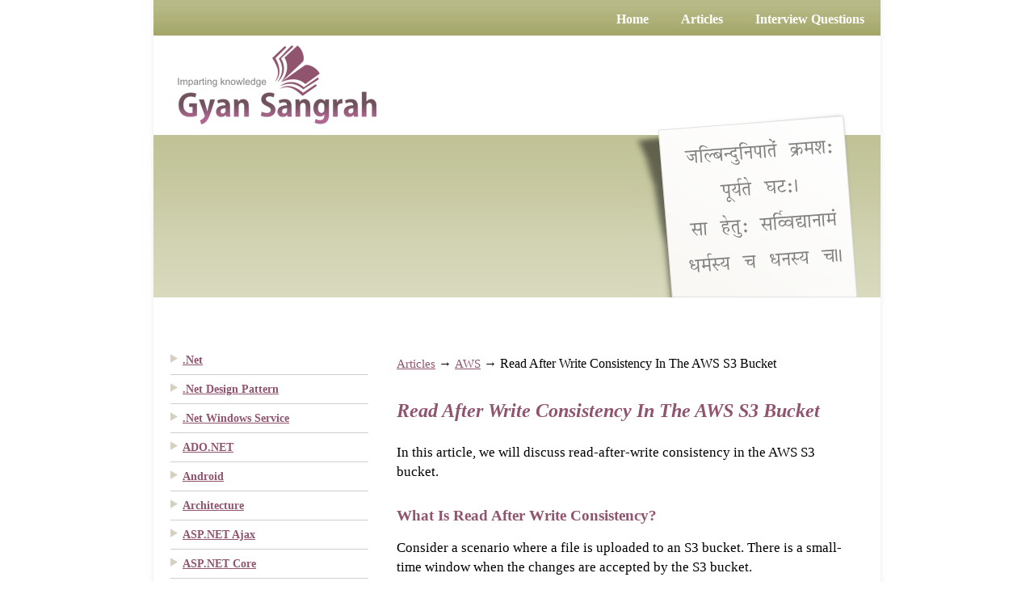

--- FILE ---
content_type: text/html; charset=utf-8
request_url: http://gyansangrah.com/gyansangrah/article/read_after_write_consistency_in_the_aws_s3_bucket
body_size: 28382
content:


<!DOCTYPE html>
<html xmlns="http://www.w3.org/1999/xhtml" lang="en" itemscope itemtype="http://schema.org/blogs">
<head>
    <!-- Google tag (gtag.js) -->
    <script async src="https://www.googletagmanager.com/gtag/js?id=G-5EWPEKNHPQ"></script>
    <script>
        window.dataLayer = window.dataLayer || [];
        function gtag() { dataLayer.push(arguments); }
        gtag('js', new Date());

        gtag('config', 'G-5EWPEKNHPQ');
    </script>
    
    
    
    <base href="//gyansangrah.com/" />

    <meta http-equiv="Content-Type" content="text/html; charset=utf-8" /><meta name="viewport" content="width=device-width, initial-scale=1" /><meta http-equiv="content-language" content="en-us" /><meta name="google-site-verification" content="QX4X4O3fy7TaA7Mvc_QfLIKe9R2m8C1ZG2MTowz27Xk" /><title>
	Read After Write Consistency In The AWS S3 Bucket | Gyansangrah
</title><link href="Styles/reset.css" rel="stylesheet" type="text/css" /><link href="styles/Style.css" rel="stylesheet" type="text/css" /><link href="styles/table.css" rel="stylesheet" type="text/css" /><link href="Styles/ControlStyles.css" rel="stylesheet" type="text/css" />
    <script language="javascript" type="text/javascript" src="Scripts/CommonFunctions.js"></script>
    <link href="Styles/bullet.css" rel="Stylesheet" type="text/css" />
    
    
    
    
    
    
    <script type="text/javascript" src="https://kit.fontawesome.com/a076d05399.js" crossorigin="anonymous"></script>
    <link href="http://ajax.googleapis.com/ajax/libs/jqueryui/1.8/themes/base/jquery-ui.css" rel="stylesheet" type="text/css" />
    <script type="text/javascript" src="http://ajax.googleapis.com/ajax/libs/jquery/1.5/jquery.min.js"></script>
    <script type="text/javascript" src="http://ajax.googleapis.com/ajax/libs/jqueryui/1.8/jquery-ui.min.js"></script>
    <link rel="icon" href="Images/favicon.png" type="image/png" /><link rel="shortcut icon" href="Images/favicon.ico" />
    <script src="Scripts/jquery-1.7.1.js" type="text/javascript"></script>
    <script language="javascript" type="text/javascript" src="Scripts/SearchBarJS.js"></script>
    <script type="text/javascript">


        /*Count no of characters*/
        function charactercount(textboxid, labelid, max) {
            if (document.getElementById(textboxid).value.length > parseInt(max)) {
                document.getElementById(textboxid).value = document.getElementById(textboxid).value.substring(0, max);
            }

            document.getElementById(labelid).innerHTML = "Characters remaining "
                + (max - document.getElementById(textboxid).value.length);
        }
    </script>
    <script type="text/javascript" src="https://cdn.rawgit.com/google/code-prettify/master/loader/run_prettify.js"></script>
<meta name="og:title" content="Gyan Sangrah" /><meta name="og:url" content="http://gyansangrah.com/gyansangrah/article/read_after_write_consistency_in_the_aws_s3_bucket" /><meta name="og:image" content="http://gyansangrah.com/images/logo.gif" /><meta name="og:type" content="Article" /><meta name="og:description" content="an article describes read after write consistency in the aws s3 bucket" /><meta name="og:locale" content="en_GB" /><meta name="Description" content="an article describes read after write consistency in the aws s3 bucket" /></head>
<body>
    <form name="aspnetForm" method="post" action="./ArticleContent.aspx?ID=read_after_write_consistency_in_the_aws_s3_bucket" onsubmit="javascript:return WebForm_OnSubmit();" id="aspnetForm">
<div>
<input type="hidden" name="__EVENTTARGET" id="__EVENTTARGET" value="" />
<input type="hidden" name="__EVENTARGUMENT" id="__EVENTARGUMENT" value="" />
<input type="hidden" name="__VIEWSTATE" id="__VIEWSTATE" value="/wEPDwUKMTAyNTc2OTk2M2RkKe6adhqHVMoZv33o3BBlilgGMKBLyQRmrmTwegdtA0E=" />
</div>

<script type="text/javascript">
//<![CDATA[
var theForm = document.forms['aspnetForm'];
if (!theForm) {
    theForm = document.aspnetForm;
}
function __doPostBack(eventTarget, eventArgument) {
    if (!theForm.onsubmit || (theForm.onsubmit() != false)) {
        theForm.__EVENTTARGET.value = eventTarget;
        theForm.__EVENTARGUMENT.value = eventArgument;
        theForm.submit();
    }
}
//]]>
</script>


<script src="/WebResource.axd?d=lE4uXjogyoyMoAiNIHKVKZ8e7PuB-wPrJF3YqdmPRkTXO6TdzARsTU94zZhYT3rcat80oRh9lXLJGgQKe0QmzqjnMPtl-Y03Piev_TlVNJQ1&amp;t=638901284248157332" type="text/javascript"></script>


<script src="/ScriptResource.axd?d=5Cebq7RWGjPOcKvM90RZCWmrnzI_nhB8hPpnMun06zzW2WSp2HgAY3jIy_Y_7kt3om_VKeaZVbgganYF93M0HMyGD3jHeIEdlHrAm1v-C-Bm8xH2QPJRoNn58XMhwE76VB2nW6F9feGJ79ycy3qQr4_RClbYPQb7kjqxL_kXYE81&amp;t=ffffffff93d1c106" type="text/javascript"></script>
<script src="/ScriptResource.axd?d=z6LmMwNfFvX1oPQ4DSqN4ZflkeSIasorydNDjELW0VfFg4tLy4xIay6V6mILcrx2DLsiyJuVmuFXHgxGOPQ_DWkVBCo9nyoqzF3PVdYI71RV6SN5D-sTZsAD-O7XSDT0BF2erxUl7rVRrmkCJtdCmrds14NuPIQpedzk7KZwQx7NrAKkN5QVcWCMv_9uzgcT0&amp;t=5c0e0825" type="text/javascript"></script>
<script type="text/javascript">
//<![CDATA[
if (typeof(Sys) === 'undefined') throw new Error('ASP.NET Ajax client-side framework failed to load.');
//]]>
</script>

<script src="/ScriptResource.axd?d=POxwnAKrvg-ZbNnCLEL2nXcd_gS6uWsigq0TkJWuGOWxFq1PD2Oh2Q9t9M1L109_wLgenIzFL_7kywnt40cxqKuas1Izn3LidW1_QXPWJJ5ws8M2n1lPfY9fUaCn_Yn6NyvzVq9rbS0wthbia3-0b8zrLM_hdgz9yqoY3sfk_A4jGx3RpLT4EQBT-I6goX0B0&amp;t=5c0e0825" type="text/javascript"></script>
<script type="text/javascript">
//<![CDATA[
function WebForm_OnSubmit() {
if (typeof(ValidatorOnSubmit) == "function" && ValidatorOnSubmit() == false) return false;
return true;
}
//]]>
</script>

<div>

	<input type="hidden" name="__VIEWSTATEGENERATOR" id="__VIEWSTATEGENERATOR" value="34778865" />
	<input type="hidden" name="__SCROLLPOSITIONX" id="__SCROLLPOSITIONX" value="0" />
	<input type="hidden" name="__SCROLLPOSITIONY" id="__SCROLLPOSITIONY" value="0" />
	<input type="hidden" name="__EVENTVALIDATION" id="__EVENTVALIDATION" value="/wEdAAVCma/+BXe4ocjmG0fRJokC0/4iDFSsw3bq/O260w5ay4wVGJK3iO1RPGtq0+kGvZk+58t0fy9Kaq7hGFxdS0I6BlT0ZzqfQ2XU/ypgQrStS9K68wHEk7byaBhC91fgOZ2NLNXSI4ddFWkF2Kdph/Js" />
</div>
        
        <div class="google-ad">

            <script type="text/javascript"><!--
    google_ad_client = "ca-pub-6591499751394979";
    /* GSFirstAdd */
    google_ad_slot = "6875118968";
    google_ad_width = 160;
    google_ad_height = 600;
        //-->
            </script>
            <script type="text/javascript" src="http://pagead2.googlesyndication.com/pagead/show_ads.js">
            </script>
        </div>
        

        <div id="Wrapper">

            <div class="Container">
                <div id="MenuHeader">



                    <ul class="FR">
                        <li>
                            <a id="ctl00_lnkHome" href="Home.aspx"><span>Home</span></a></li>
                        <li>

                            <a id="ctl00_lnkArticle" href="Articles.aspx"><span>Articles </span></a></li>
                        <li>
                            <a id="ctl00_lnkInterviewQuestions" href="InterviewQuestionHome.aspx"><span>Interview Questions </span></a></li>
                        
                       
                    </ul>
                </div>
                <div id="Header">
                    <div class="Logo">
                        <a href="Home.aspx"></a>
                    </div>
                </div>
                <div class="QuotePanel">
                    <div class="Quotes">
                    </div>
                    <div class="ADDSanskriti">
                    </div>
                </div>
                <div id="ctl00_divLeftMenu" class="LeftPanel"><ul id = "MenuLeft"><li> <a href = "/gyansangrah/articlelist/DOTNET">.Net</a></li><li> <a href = "/gyansangrah/articlelist/DOTNETSPACEDESIGNSPACEPATTERN">.Net Design Pattern</a></li><li> <a href = "/gyansangrah/articlelist/DOTNETSPACEWINDOWSSPACESERVICE">.Net Windows Service</a></li><li> <a href = "/gyansangrah/articlelist/ADODOTNET">ADO.NET</a></li><li> <a href = "/gyansangrah/articlelist/ANDROID">Android</a></li><li> <a href = "/gyansangrah/articlelist/ARCHITECTURE">Architecture</a></li><li> <a href = "/gyansangrah/articlelist/ASPSPACEDOTNETSPACEAJAX">ASP.NET Ajax</a></li><li> <a href = "/gyansangrah/articlelist/ASPSPACEDOTNETSPACECORE">ASP.NET Core</a></li><li> <a href = "/gyansangrah/articlelist/ASPSPACEDOTNETSPACEGRIDVIEW">ASP.NET Gridview</a></li><li> <a href = "/gyansangrah/articlelist/ASPSPACEDOTNETSPACEMVC">ASP.NET MVC</a></li><li> <a href = "/gyansangrah/articlelist/ASPSPACEDOTNETSPACEWEBSPACEAPI">ASP.NET Web API</a></li><li> <a href = "/gyansangrah/articlelist/AUTOMATIONSPACEANYWHERE">Automation Anywhere</a></li><li> <a href = "/gyansangrah/articlelist/AWS">AWS</a></li><li> <a href = "/gyansangrah/articlelist/AWSSPACESDKSPACEANDSPACECSHARP">AWS SDK and C#</a></li><li> <a href = "/gyansangrah/articlelist/AWSSPACESDKSPACEANDSPACENODEDOTJS">AWS SDK and Node.js</a></li><li> <a href = "/gyansangrah/articlelist/AZURESPACEDEVOPS">Azure DevOps</a></li><li> <a href = "/gyansangrah/articlelist/BLOCKCHAIN">Blockchain</a></li><li> <a href = "/gyansangrah/articlelist/BOOTSTRAP">Bootstrap</a></li><li> <a href = "/gyansangrah/articlelist/CSHARP">C#</a></li><li> <a href = "/gyansangrah/articlelist/CSS">CSS</a></li><li> <a href = "/gyansangrah/articlelist/DJANGO">Django</a></li><li> <a href = "/gyansangrah/articlelist/DOCKER">Docker</a></li><li> <a href = "/gyansangrah/articlelist/ENVIRONMENT">Environment</a></li><li> <a href = "/gyansangrah/articlelist/EXCEL">Excel</a></li><li> <a href = "/gyansangrah/articlelist/EXCELSPACEFORMULA">Excel Formula</a></li><li> <a href = "/gyansangrah/articlelist/FIREBASE">Firebase</a></li><li> <a href = "/gyansangrah/articlelist/FLUTTERSPACEANDSPACEDART">Flutter and dart</a></li><li> <a href = "/gyansangrah/articlelist/GIT">GIT</a></li><li> <a href = "/gyansangrah/articlelist/HTML">HTML</a></li><li> <a href = "/gyansangrah/articlelist/HTMLSPACE5">HTML 5</a></li><li> <a href = "/gyansangrah/articlelist/IIS">IIS</a></li><li> <a href = "/gyansangrah/articlelist/JAVA">Java</a></li><li> <a href = "/gyansangrah/articlelist/JAVASCRIPT">JavaScript</a></li><li> <a href = "/gyansangrah/articlelist/JMETER">JMeter</a></li><li> <a href = "/gyansangrah/articlelist/JQUERY">JQuery</a></li><li> <a href = "/gyansangrah/articlelist/JSON">JSON</a></li><li> <a href = "/gyansangrah/articlelist/LIGHTSPACESWITCHSPACE2011">Light Switch 2011</a></li><li> <a href = "/gyansangrah/articlelist/LINUX">Linux</a></li><li> <a href = "/gyansangrah/articlelist/MACHINESPACELEARNING">Machine Learning</a></li><li> <a href = "/gyansangrah/articlelist/MATPLOTLIB">Matplotlib</a></li><li> <a href = "/gyansangrah/articlelist/MICROSOFTSPACEBOTSPACEFRAMEWORK">Microsoft Bot Framework</a></li><li> <a href = "/gyansangrah/articlelist/MICROSOFTSPACEAZURE">Microsoft Azure</a></li><li> <a href = "/gyansangrah/articlelist/MONGODB">MongoDB</a></li><li> <a href = "/gyansangrah/articlelist/MSWORD">MSWord</a></li><li> <a href = "/gyansangrah/articlelist/NLP">NLP</a></li><li> <a href = "/gyansangrah/articlelist/NODEDOTJS">Node.js</a></li><li> <a href = "/gyansangrah/articlelist/NUMPY">NumPy</a></li><li> <a href = "/gyansangrah/articlelist/PANDAS">Pandas</a></li><li> <a href = "/gyansangrah/articlelist/PHOTOSHOP">Photoshop</a></li><li> <a href = "/gyansangrah/articlelist/PHP">PHP</a></li><li> <a href = "/gyansangrah/articlelist/PHPSPACECODEIGNITER">PHP Codeigniter</a></li><li> <a href = "/gyansangrah/articlelist/POSTGRESQL">PostGreSQL</a></li><li> <a href = "/gyansangrah/articlelist/POWERPOINT">Powerpoint</a></li><li> <a href = "/gyansangrah/articlelist/POWERSHELL">PowerShell</a></li><li> <a href = "/gyansangrah/articlelist/PROJECTSPACEMANAGEMENT">Project Management</a></li><li> <a href = "/gyansangrah/articlelist/PYTHON">Python</a></li><li> <a href = "/gyansangrah/articlelist/REACTDOTJS">React.js</a></li><li> <a href = "/gyansangrah/articlelist/SEABORN">Seaborn</a></li><li> <a href = "/gyansangrah/articlelist/SELENIUM">Selenium</a></li><li> <a href = "/gyansangrah/articlelist/SILVERLIGHT">Silverlight</a></li><li> <a href = "/gyansangrah/articlelist/SKLEARN">SkLearn</a></li><li> <a href = "/gyansangrah/articlelist/SOFTWARESPACETESTING">Software Testing</a></li><li> <a href = "/gyansangrah/articlelist/SONARQUBE">Sonarqube</a></li><li> <a href = "/gyansangrah/articlelist/SQLSPACESERVER">SQL Server</a></li><li> <a href = "/gyansangrah/articlelist/TOGAF">Togaf</a></li><li> <a href = "/gyansangrah/articlelist/UIPATH">UiPath</a></li><li> <a href = "/gyansangrah/articlelist/VBASPACEFORSPACEEXCEL">VBA For Excel</a></li><li> <a href = "/gyansangrah/articlelist/VBASPACEFORSPACEOUTLOOK">VBA For Outlook</a></li><li> <a href = "/gyansangrah/articlelist/WCF">WCF</a></li><li> <a href = "/gyansangrah/articlelist/WPF">WPF</a></li><li> <a href = "/gyansangrah/articlelist/XML">XML</a></li><li> <a href = "/gyansangrah/articlelist/XSD">XSD</a></li></ul></div>
                <div class="RightPanel">
                    
    <style>
        ::-moz-selection { /* Code for Firefox */
            color: white;
            background: #90546f;
        }

        ::selection {
            color: white;
            background: #90546f;
        }
    </style>

    <script type="text/javascript">
//<![CDATA[
Sys.WebForms.PageRequestManager._initialize('ctl00$cphGyanSangrah$ScriptManager1', 'aspnetForm', [], [], [], 90, 'ctl00');
//]]>
</script>

    

    
    <p class="PStyle">
        <span id="ctl00_cphGyanSangrah_lblArticle"><a href="Articles.aspx" class="LinkButtonSmall" itemprop="sitemap">Articles</a><span class="Label">&nbsp;→&nbsp;</span><a href="gyansangrah/articlelist/AWS" class="LinkButtonSmall">AWS</a><span class="Label">&nbsp;→&nbsp;</span>Read After Write Consistency In The AWS S3 Bucket<br/><br/><h1 class = "StylishTitle">Read After Write Consistency In The AWS S3 Bucket</h2><br/><br/><label style = "font-size:1.5em;font-family:Bahnschrift Light;color:black;line-height:1.5em; "   style = "font-size:1.5em;font-family:Bahnschrift Light;color:black; ">In this article, we will discuss read-after-write consistency in the AWS S3 bucket.</label><br><br><br/><h2 style = "font-size : 14pt;font-family : Bahnschrift Light; color : #90546f; border-bottom:0px #90546f solid; line-height:1.5;" >What Is Read After Write Consistency?</h2> <br/><label style = "font-size:1.5em;font-family:Bahnschrift Light;color:black;line-height:1.5em; "   style = "font-size:1.5em;font-family:Bahnschrift Light;color:black; ">Consider a scenario where a file is uploaded to an S3 bucket. There is a small-time window when the changes are accepted by the S3 bucket.</label><br><br><label style = "font-size:1.5em;font-family:Bahnschrift Light;color:black;line-height:1.5em; "   style = "font-size:1.5em;font-family:Bahnschrift Light;color:black; ">Let us assume that any application reads the data from the S3 bucket in that small time window. The latest data is not reflected in the application.</label><br><br><label style = "font-size:1.5em;font-family:Bahnschrift Light;color:black;line-height:1.5em; "   style = "font-size:1.5em;font-family:Bahnschrift Light;color:black; ">This is called the gap in <span class="HighlightText">read after write consistency</span>.</label><br><br><br/><h2 style = "font-size : 14pt;font-family : Bahnschrift Light; color : #90546f; border-bottom:0px #90546f solid; line-height:1.5;" >Is S3 Read After Write Consist?</h2> <br/><label style = "font-size:1.5em;font-family:Bahnschrift Light;color:black;line-height:1.5em; "   style = "font-size:1.5em;font-family:Bahnschrift Light;color:black; ">Yes, S3 is Read After Write Consist. It means that the latest data is always available to the applications whenever a write operation is performed on the S3 bucket.</label><br><br><br/><h2 style = "font-size : 14pt;font-family : Bahnschrift Light; color : #90546f; border-bottom:0px #90546f solid; line-height:1.5;" >Is Read After Write Consist Chargeable?</h2> <br/><label style = "font-size:1.5em;font-family:Bahnschrift Light;color:black;line-height:1.5em; "   style = "font-size:1.5em;font-family:Bahnschrift Light;color:black; ">No.</label><br><br><br><br><br><div style = "text-align : right;"><table style = "text-align : right; color : #90546f; font-size : 1.5em; font-family:Bahnschrift Light;"><tr><td align="right">Posted By &nbsp;- &nbsp;</td><td align="left">Karan Gupta</td></tr><tr><td>&nbsp;</td></tr><tr><td align="right">Posted On &nbsp;- &nbsp;</td><td align="left">Thursday, August 4, 2022</td></tr></table></span>
    </p>
    
    <p style="padding-top: 100px; text-align: left;">
        <span id="ctl00_cphGyanSangrah_lblCommentsTitle" style="font-size: 16px; color: white; background-color: #90546f; font-family: Verdana; text-align: left; font-weight: bold; padding: 4px;">Query/Feedback</span>
        <br />
        <br />
        <br />
        
        <table border="0">
	<tr>
		<td><span class="Label" style="padding-right : 20px; vertical-align : 5px;">Your Email Id</span></td><td><input name="ctl00$cphGyanSangrah$FeedbackControl$txtEmail" type="text" maxlength="50" id="ctl00_cphGyanSangrah_FeedbackControl_txtEmail" class="TextBox" style="border-radius:9px;;" /></td><td><span id="ctl00_cphGyanSangrah_FeedbackControl_ctl02" style="color:Red;visibility:hidden;">*</span><span id="ctl00_cphGyanSangrah_FeedbackControl_ctl03" style="color:Red;visibility:hidden;">*</span></td>
	</tr><tr>
		<td colspan="2">&nbsp;</td>
	</tr><tr>
		<td><span class="Label" style="padding-right : 20px; vertical-align : 5px;white-space:nowrap;">Subject</span></td><td><input name="ctl00$cphGyanSangrah$FeedbackControl$txtSubject" type="text" value="Re:Read After Write Consistency In The AWS S3 Bucket" maxlength="50" id="ctl00_cphGyanSangrah_FeedbackControl_txtSubject" disabled="disabled" class="TextBox" style="border-radius:9px;;" /></td><td><span id="ctl00_cphGyanSangrah_FeedbackControl_ctl05" style="color:Red;visibility:hidden;">*</span></td>
	</tr><tr>
		<td colspan="2">&nbsp;</td>
	</tr><tr>
		<td><span class="Label" style="padding-right : 20px; vertical-align : 70px;">Query/Feedback</span></td><td><textarea name="ctl00$cphGyanSangrah$FeedbackControl$txtComments" rows="5" cols="40" id="ctl00_cphGyanSangrah_FeedbackControl_txtComments" class="TextBoxMultiLine" onkeyup="javascript:character_count_script(&#39;ctl00_cphGyanSangrah_FeedbackControl_txtComments&#39;,&#39;ctl00_cphGyanSangrah_FeedbackControl_lblCharacterCount&#39;,&#39;250&#39;);" style="border-radius:9px;;">
</textarea><span id="ctl00_cphGyanSangrah_FeedbackControl_lblCharacterCount" class="Label" style="padding-left:10px;white-space:nowrap;">Characters remaining 250</span></td><td><span id="ctl00_cphGyanSangrah_FeedbackControl_ctl07" style="color:Red;visibility:hidden;">*</span><span id="ctl00_cphGyanSangrah_FeedbackControl_ctl08" style="color:Red;visibility:hidden;">*</span></td>
	</tr><tr>
		<td colspan="2">&nbsp;</td>
	</tr><tr>
		<td colspan="2"><input type="submit" name="ctl00$cphGyanSangrah$FeedbackControl$ctl09" value="Submit" onclick="javascript:WebForm_DoPostBackWithOptions(new WebForm_PostBackOptions(&quot;ctl00$cphGyanSangrah$FeedbackControl$ctl09&quot;, &quot;&quot;, true, &quot;&quot;, &quot;&quot;, false, false))" class="Button" /></td>
	</tr><tr>
		<td colspan="2"><div id="ctl00_cphGyanSangrah_FeedbackControl_ctl10" style="color:Red;display:none;">

		</div></td>
	</tr>
</table>
        <br />
        <br />
    </p>

                </div>
            </div>
        </div>
        <script type="text/javascript">
            var _gaq = _gaq || [];
            _gaq.push(['_setAccount', 'UA-17741105-1']);
            _gaq.push(['_trackPageview']);
            (function () {
                var ga = document.createElement('script'); ga.type = 'text/javascript'; ga.async = true;
                ga.src = ('https:' == document.location.protocol ? 'https://ssl' : 'http://www') + '.google-analytics.com/ga.js';
                var s = document.getElementsByTagName('script')[0]; s.parentNode.insertBefore(ga, s);
            })();
        </script>
    
<script type="text/javascript">
//<![CDATA[
var Page_ValidationSummaries =  new Array(document.getElementById("ctl00_cphGyanSangrah_FeedbackControl_ctl10"));
var Page_Validators =  new Array(document.getElementById("ctl00_cphGyanSangrah_FeedbackControl_ctl02"), document.getElementById("ctl00_cphGyanSangrah_FeedbackControl_ctl03"), document.getElementById("ctl00_cphGyanSangrah_FeedbackControl_ctl05"), document.getElementById("ctl00_cphGyanSangrah_FeedbackControl_ctl07"), document.getElementById("ctl00_cphGyanSangrah_FeedbackControl_ctl08"));
//]]>
</script>

<script type="text/javascript">
//<![CDATA[
var ctl00_cphGyanSangrah_FeedbackControl_ctl02 = document.all ? document.all["ctl00_cphGyanSangrah_FeedbackControl_ctl02"] : document.getElementById("ctl00_cphGyanSangrah_FeedbackControl_ctl02");
ctl00_cphGyanSangrah_FeedbackControl_ctl02.controltovalidate = "ctl00_cphGyanSangrah_FeedbackControl_txtEmail";
ctl00_cphGyanSangrah_FeedbackControl_ctl02.errormessage = "Please enter email id";
ctl00_cphGyanSangrah_FeedbackControl_ctl02.evaluationfunction = "RequiredFieldValidatorEvaluateIsValid";
ctl00_cphGyanSangrah_FeedbackControl_ctl02.initialvalue = "";
var ctl00_cphGyanSangrah_FeedbackControl_ctl03 = document.all ? document.all["ctl00_cphGyanSangrah_FeedbackControl_ctl03"] : document.getElementById("ctl00_cphGyanSangrah_FeedbackControl_ctl03");
ctl00_cphGyanSangrah_FeedbackControl_ctl03.controltovalidate = "ctl00_cphGyanSangrah_FeedbackControl_txtEmail";
ctl00_cphGyanSangrah_FeedbackControl_ctl03.errormessage = "Please enter valid email id";
ctl00_cphGyanSangrah_FeedbackControl_ctl03.evaluationfunction = "RegularExpressionValidatorEvaluateIsValid";
ctl00_cphGyanSangrah_FeedbackControl_ctl03.validationexpression = "^([0-9a-zA-Z]([-.\\w]*[0-9a-zA-Z])*@([0-9a-zA-Z][-\\w]*[0-9a-zA-Z]\\.)+[a-zA-Z]{2,9})$";
var ctl00_cphGyanSangrah_FeedbackControl_ctl05 = document.all ? document.all["ctl00_cphGyanSangrah_FeedbackControl_ctl05"] : document.getElementById("ctl00_cphGyanSangrah_FeedbackControl_ctl05");
ctl00_cphGyanSangrah_FeedbackControl_ctl05.controltovalidate = "ctl00_cphGyanSangrah_FeedbackControl_txtSubject";
ctl00_cphGyanSangrah_FeedbackControl_ctl05.errormessage = "Please enter Subject";
ctl00_cphGyanSangrah_FeedbackControl_ctl05.evaluationfunction = "RequiredFieldValidatorEvaluateIsValid";
ctl00_cphGyanSangrah_FeedbackControl_ctl05.initialvalue = "";
var ctl00_cphGyanSangrah_FeedbackControl_ctl07 = document.all ? document.all["ctl00_cphGyanSangrah_FeedbackControl_ctl07"] : document.getElementById("ctl00_cphGyanSangrah_FeedbackControl_ctl07");
ctl00_cphGyanSangrah_FeedbackControl_ctl07.controltovalidate = "ctl00_cphGyanSangrah_FeedbackControl_txtComments";
ctl00_cphGyanSangrah_FeedbackControl_ctl07.errormessage = "Please enter Message";
ctl00_cphGyanSangrah_FeedbackControl_ctl07.evaluationfunction = "RequiredFieldValidatorEvaluateIsValid";
ctl00_cphGyanSangrah_FeedbackControl_ctl07.initialvalue = "";
var ctl00_cphGyanSangrah_FeedbackControl_ctl08 = document.all ? document.all["ctl00_cphGyanSangrah_FeedbackControl_ctl08"] : document.getElementById("ctl00_cphGyanSangrah_FeedbackControl_ctl08");
ctl00_cphGyanSangrah_FeedbackControl_ctl08.controltovalidate = "ctl00_cphGyanSangrah_FeedbackControl_txtComments";
ctl00_cphGyanSangrah_FeedbackControl_ctl08.errormessage = "Message length should be less than 1000";
ctl00_cphGyanSangrah_FeedbackControl_ctl08.evaluationfunction = "RegularExpressionValidatorEvaluateIsValid";
ctl00_cphGyanSangrah_FeedbackControl_ctl08.validationexpression = "^[\\s\\S]{0,1000}$";
var ctl00_cphGyanSangrah_FeedbackControl_ctl10 = document.all ? document.all["ctl00_cphGyanSangrah_FeedbackControl_ctl10"] : document.getElementById("ctl00_cphGyanSangrah_FeedbackControl_ctl10");
ctl00_cphGyanSangrah_FeedbackControl_ctl10.showmessagebox = "True";
ctl00_cphGyanSangrah_FeedbackControl_ctl10.showsummary = "False";
//]]>
</script>


<script type="text/javascript">
//<![CDATA[
function character_count_script(textboxid, labelid, max) {if (document.getElementById(textboxid).value.length > parseInt(max)) {document.getElementById(textboxid).value = document.getElementById(textboxid).value.substring(0, max);}document.getElementById(labelid).innerHTML = "Characters remaining "+ (max - document.getElementById(textboxid).value.length);}
var Page_ValidationActive = false;
if (typeof(ValidatorOnLoad) == "function") {
    ValidatorOnLoad();
}

function ValidatorOnSubmit() {
    if (Page_ValidationActive) {
        return ValidatorCommonOnSubmit();
    }
    else {
        return true;
    }
}
        
(function(id) {
    var e = document.getElementById(id);
    if (e) {
        e.dispose = function() {
            Array.remove(Page_ValidationSummaries, document.getElementById(id));
        }
        e = null;
    }
})('ctl00_cphGyanSangrah_FeedbackControl_ctl10');

theForm.oldSubmit = theForm.submit;
theForm.submit = WebForm_SaveScrollPositionSubmit;

theForm.oldOnSubmit = theForm.onsubmit;
theForm.onsubmit = WebForm_SaveScrollPositionOnSubmit;

document.getElementById('ctl00_cphGyanSangrah_FeedbackControl_ctl02').dispose = function() {
    Array.remove(Page_Validators, document.getElementById('ctl00_cphGyanSangrah_FeedbackControl_ctl02'));
}

document.getElementById('ctl00_cphGyanSangrah_FeedbackControl_ctl03').dispose = function() {
    Array.remove(Page_Validators, document.getElementById('ctl00_cphGyanSangrah_FeedbackControl_ctl03'));
}

document.getElementById('ctl00_cphGyanSangrah_FeedbackControl_ctl05').dispose = function() {
    Array.remove(Page_Validators, document.getElementById('ctl00_cphGyanSangrah_FeedbackControl_ctl05'));
}

document.getElementById('ctl00_cphGyanSangrah_FeedbackControl_ctl07').dispose = function() {
    Array.remove(Page_Validators, document.getElementById('ctl00_cphGyanSangrah_FeedbackControl_ctl07'));
}

document.getElementById('ctl00_cphGyanSangrah_FeedbackControl_ctl08').dispose = function() {
    Array.remove(Page_Validators, document.getElementById('ctl00_cphGyanSangrah_FeedbackControl_ctl08'));
}
//]]>
</script>
</form>
    
    <style>
        .accordion {
            border: 1px solid #ccc;
            border-radius: 5px;
            margin: 10px 0;
        }

        .accordion-header {
            padding: 10px;
            background: #90546f;
            cursor: pointer;
            font-weight: bold;
            transition: background 0.3s;
            font-size:1.5em;
            font-family:Bahnschrift Light;
            color:white;
        }

            /*.accordion-header:hover {
                background: #e2e2e2;
            }*/

        .accordion-content {
            max-height: 0;
            overflow: hidden;
            transition: max-height 0.3s ease-out;
            padding: 0 10px;
            background: #fff;
            font-size:1.5em;
            font-family:Bahnschrift Light;
            color:black;
        }

            .accordion-content p {
                margin: 10px 0;
                line-height:20px;
            }

        .accordion.active .accordion-content {
            max-height: 200px; /* Set to the content's height or a suitable value */
        }
    </style>
    
     <script>
    // Select all accordion headers
    const accordions = document.querySelectorAll('.accordion');

    accordions.forEach(accordion => {
      const header = accordion.querySelector('.accordion-header');
      header.addEventListener('click', () => {
        // Toggle the active class
        accordion.classList.toggle('active');

        // Close other accordions (optional, for single open behavior)
        accordions.forEach(otherAccordion => {
          if (otherAccordion !== accordion) {
            otherAccordion.classList.remove('active');
          }
        });
      });
    });
    </script>
</body>
</html>


--- FILE ---
content_type: text/html; charset=utf-8
request_url: https://www.google.com/recaptcha/api2/aframe
body_size: 268
content:
<!DOCTYPE HTML><html><head><meta http-equiv="content-type" content="text/html; charset=UTF-8"></head><body><script nonce="UpZ9n0u4-w7mwWWWOXtAmQ">/** Anti-fraud and anti-abuse applications only. See google.com/recaptcha */ try{var clients={'sodar':'https://pagead2.googlesyndication.com/pagead/sodar?'};window.addEventListener("message",function(a){try{if(a.source===window.parent){var b=JSON.parse(a.data);var c=clients[b['id']];if(c){var d=document.createElement('img');d.src=c+b['params']+'&rc='+(localStorage.getItem("rc::a")?sessionStorage.getItem("rc::b"):"");window.document.body.appendChild(d);sessionStorage.setItem("rc::e",parseInt(sessionStorage.getItem("rc::e")||0)+1);localStorage.setItem("rc::h",'1768840630051');}}}catch(b){}});window.parent.postMessage("_grecaptcha_ready", "*");}catch(b){}</script></body></html>